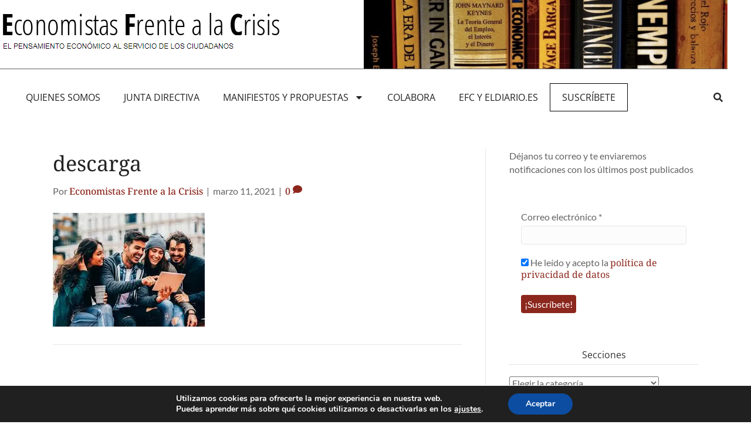

--- FILE ---
content_type: text/html; charset=UTF-8
request_url: https://economistasfrentealacrisis.com/la-decada-millennial/descarga-53/
body_size: 18458
content:
<!DOCTYPE html><html dir="ltr" lang="es"><head><meta charset="UTF-8"><meta name="viewport" content="width=device-width, initial-scale=1.0, viewport-fit=cover" /><link rel="stylesheet" id="ao_optimized_gfonts" href="https://fonts.googleapis.com/css?family=Open+Sans%3A400%7CAbril+FatFace%3A400%2C400i%2C700%2C700i%7CAlegreya%3A400%2C400i%2C700%2C700i%7CAlegreya+Sans%3A400%2C400i%2C700%2C700i%7CAmatic+SC%3A400%2C400i%2C700%2C700i%7CAnonymous+Pro%3A400%2C400i%2C700%2C700i%7CArchitects+Daughter%3A400%2C400i%2C700%2C700i%7CArchivo%3A400%2C400i%2C700%2C700i%7CArchivo+Narrow%3A400%2C400i%2C700%2C700i%7CAsap%3A400%2C400i%2C700%2C700i%7CBarlow%3A400%2C400i%2C700%2C700i%7CBioRhyme%3A400%2C400i%2C700%2C700i%7CBonbon%3A400%2C400i%2C700%2C700i%7CCabin%3A400%2C400i%2C700%2C700i%7CCairo%3A400%2C400i%2C700%2C700i%7CCardo%3A400%2C400i%2C700%2C700i%7CChivo%3A400%2C400i%2C700%2C700i%7CConcert+One%3A400%2C400i%2C700%2C700i%7CCormorant%3A400%2C400i%2C700%2C700i%7CCrimson+Text%3A400%2C400i%2C700%2C700i%7CEczar%3A400%2C400i%2C700%2C700i%7CExo+2%3A400%2C400i%2C700%2C700i%7CFira+Sans%3A400%2C400i%2C700%2C700i%7CFjalla+One%3A400%2C400i%2C700%2C700i%7CFrank+Ruhl+Libre%3A400%2C400i%2C700%2C700i%7CGreat+Vibes%3A400%2C400i%2C700%2C700i%7CHeebo%3A400%2C400i%2C700%2C700i%7CIBM+Plex%3A400%2C400i%2C700%2C700i%7CInconsolata%3A400%2C400i%2C700%2C700i%7CIndie+Flower%3A400%2C400i%2C700%2C700i%7CInknut+Antiqua%3A400%2C400i%2C700%2C700i%7CInter%3A400%2C400i%2C700%2C700i%7CKarla%3A400%2C400i%2C700%2C700i%7CLibre+Baskerville%3A400%2C400i%2C700%2C700i%7CLibre+Franklin%3A400%2C400i%2C700%2C700i%7CMontserrat%3A400%2C400i%2C700%2C700i%7CNeuton%3A400%2C400i%2C700%2C700i%7CNotable%3A400%2C400i%2C700%2C700i%7CNothing+You+Could+Do%3A400%2C400i%2C700%2C700i%7CNoto+Sans%3A400%2C400i%2C700%2C700i%7CNunito%3A400%2C400i%2C700%2C700i%7COld+Standard+TT%3A400%2C400i%2C700%2C700i%7COxygen%3A400%2C400i%2C700%2C700i%7CPacifico%3A400%2C400i%2C700%2C700i%7CPoppins%3A400%2C400i%2C700%2C700i%7CProza+Libre%3A400%2C400i%2C700%2C700i%7CPT+Sans%3A400%2C400i%2C700%2C700i%7CPT+Serif%3A400%2C400i%2C700%2C700i%7CRakkas%3A400%2C400i%2C700%2C700i%7CReenie+Beanie%3A400%2C400i%2C700%2C700i%7CRoboto+Slab%3A400%2C400i%2C700%2C700i%7CRopa+Sans%3A400%2C400i%2C700%2C700i%7CRubik%3A400%2C400i%2C700%2C700i%7CShadows+Into+Light%3A400%2C400i%2C700%2C700i%7CSpace+Mono%3A400%2C400i%2C700%2C700i%7CSpectral%3A400%2C400i%2C700%2C700i%7CSue+Ellen+Francisco%3A400%2C400i%2C700%2C700i%7CTitillium+Web%3A400%2C400i%2C700%2C700i%7CUbuntu%3A400%2C400i%2C700%2C700i%7CVarela%3A400%2C400i%2C700%2C700i%7CVollkorn%3A400%2C400i%2C700%2C700i%7CWork+Sans%3A400%2C400i%2C700%2C700i%7CYatra+One%3A400%2C400i%2C700%2C700i&amp;display=swap"><link media="all" href="https://economistasfrentealacrisis.com/wp-content/cache/autoptimize/css/autoptimize_1f52acaed155426df36c4345b29eb104.css" rel="stylesheet"><title>descarga | Economistas Frente a la Crisis</title><meta name="robots" content="max-image-preview:large" /><meta name="author" content="Economistas Frente a la Crisis"/><link rel="canonical" href="https://economistasfrentealacrisis.com/la-decada-millennial/descarga-53/" /><meta name="generator" content="All in One SEO (AIOSEO) 4.9.2" /> <script type="application/ld+json" class="aioseo-schema">{"@context":"https:\/\/schema.org","@graph":[{"@type":"BreadcrumbList","@id":"https:\/\/economistasfrentealacrisis.com\/la-decada-millennial\/descarga-53\/#breadcrumblist","itemListElement":[{"@type":"ListItem","@id":"https:\/\/economistasfrentealacrisis.com#listItem","position":1,"name":"Inicio","item":"https:\/\/economistasfrentealacrisis.com","nextItem":{"@type":"ListItem","@id":"https:\/\/economistasfrentealacrisis.com\/la-decada-millennial\/descarga-53\/#listItem","name":"descarga"}},{"@type":"ListItem","@id":"https:\/\/economistasfrentealacrisis.com\/la-decada-millennial\/descarga-53\/#listItem","position":2,"name":"descarga","previousItem":{"@type":"ListItem","@id":"https:\/\/economistasfrentealacrisis.com#listItem","name":"Inicio"}}]},{"@type":"ItemPage","@id":"https:\/\/economistasfrentealacrisis.com\/la-decada-millennial\/descarga-53\/#itempage","url":"https:\/\/economistasfrentealacrisis.com\/la-decada-millennial\/descarga-53\/","name":"descarga | Economistas Frente a la Crisis","inLanguage":"es-ES","isPartOf":{"@id":"https:\/\/economistasfrentealacrisis.com\/#website"},"breadcrumb":{"@id":"https:\/\/economistasfrentealacrisis.com\/la-decada-millennial\/descarga-53\/#breadcrumblist"},"author":{"@id":"https:\/\/economistasfrentealacrisis.com\/author\/economista\/#author"},"creator":{"@id":"https:\/\/economistasfrentealacrisis.com\/author\/economista\/#author"},"datePublished":"2021-03-11T10:10:46+01:00","dateModified":"2021-03-11T10:10:46+01:00"},{"@type":"Organization","@id":"https:\/\/economistasfrentealacrisis.com\/#organization","name":"Economistas Frente a la Crisis","description":"El pensamiento econ\u00f3mico al servicio de la ciudadan\u00eda","url":"https:\/\/economistasfrentealacrisis.com\/"},{"@type":"Person","@id":"https:\/\/economistasfrentealacrisis.com\/author\/economista\/#author","url":"https:\/\/economistasfrentealacrisis.com\/author\/economista\/","name":"Economistas Frente a la Crisis","image":{"@type":"ImageObject","@id":"https:\/\/economistasfrentealacrisis.com\/la-decada-millennial\/descarga-53\/#authorImage","url":"https:\/\/secure.gravatar.com\/avatar\/8c9cd4b680dade09e77d861a59e23fb03bf886972d98b502e9122e6d9fbed93c?s=96&d=mm&r=g","width":96,"height":96,"caption":"Economistas Frente a la Crisis"}},{"@type":"WebSite","@id":"https:\/\/economistasfrentealacrisis.com\/#website","url":"https:\/\/economistasfrentealacrisis.com\/","name":"Economistas Frente a la Crisis","description":"El pensamiento econ\u00f3mico al servicio de la ciudadan\u00eda","inLanguage":"es-ES","publisher":{"@id":"https:\/\/economistasfrentealacrisis.com\/#organization"}}]}</script> <link rel='dns-prefetch' href='//stats.wp.com' /><link rel='dns-prefetch' href='//v0.wordpress.com' /><link rel='preconnect' href='//i0.wp.com' /><link rel='preconnect' href='//c0.wp.com' /><link href='https://fonts.gstatic.com' crossorigin='anonymous' rel='preconnect' /><link rel="alternate" type="application/rss+xml" title="Economistas Frente a la Crisis &raquo; Feed" href="https://economistasfrentealacrisis.com/feed/" /><link rel="alternate" type="application/rss+xml" title="Economistas Frente a la Crisis &raquo; Feed de los comentarios" href="https://economistasfrentealacrisis.com/comments/feed/" /><link rel="alternate" type="application/rss+xml" title="Economistas Frente a la Crisis &raquo; Comentario descarga del feed" href="https://economistasfrentealacrisis.com/la-decada-millennial/descarga-53/feed/" /> <script src="https://economistasfrentealacrisis.com/wp-includes/js/jquery/jquery.min.js?ver=3.7.1" id="jquery-core-js"></script> <script src="https://economistasfrentealacrisis.com/wp-includes/js/jquery/jquery-migrate.min.js?ver=3.4.1" id="jquery-migrate-js"></script> <script src="https://economistasfrentealacrisis.com/wp-content/plugins/sticky-header-effects-for-elementor/assets/js/she-header.js?ver=2.1.6" id="she-header-js"></script> <script id="ecs_ajax_load-js-extra">var ecs_ajax_params = {"ajaxurl":"https:\/\/economistasfrentealacrisis.com\/wp-admin\/admin-ajax.php","posts":"{\"attachment\":\"descarga-53\",\"error\":\"\",\"m\":\"\",\"p\":0,\"post_parent\":\"\",\"subpost\":\"\",\"subpost_id\":\"\",\"attachment_id\":0,\"name\":\"descarga-53\",\"pagename\":\"\",\"page_id\":0,\"second\":\"\",\"minute\":\"\",\"hour\":\"\",\"day\":0,\"monthnum\":0,\"year\":0,\"w\":0,\"category_name\":\"\",\"tag\":\"\",\"cat\":\"\",\"tag_id\":\"\",\"author\":\"\",\"author_name\":\"\",\"feed\":\"\",\"tb\":\"\",\"paged\":0,\"meta_key\":\"\",\"meta_value\":\"\",\"preview\":\"\",\"s\":\"\",\"sentence\":\"\",\"title\":\"\",\"fields\":\"all\",\"menu_order\":\"\",\"embed\":\"\",\"category__in\":[],\"category__not_in\":[],\"category__and\":[],\"post__in\":[],\"post__not_in\":[],\"post_name__in\":[],\"tag__in\":[],\"tag__not_in\":[],\"tag__and\":[],\"tag_slug__in\":[],\"tag_slug__and\":[],\"post_parent__in\":[],\"post_parent__not_in\":[],\"author__in\":[],\"author__not_in\":[],\"search_columns\":[],\"ignore_sticky_posts\":false,\"suppress_filters\":false,\"cache_results\":true,\"update_post_term_cache\":true,\"update_menu_item_cache\":false,\"lazy_load_term_meta\":true,\"update_post_meta_cache\":true,\"post_type\":\"\",\"posts_per_page\":10,\"nopaging\":false,\"comments_per_page\":\"50\",\"no_found_rows\":false,\"order\":\"DESC\"}"};</script> <script src="https://economistasfrentealacrisis.com/wp-content/plugins/ele-custom-skin/assets/js/ecs_ajax_pagination.js?ver=3.1.9" id="ecs_ajax_load-js"></script> <script src="https://economistasfrentealacrisis.com/wp-content/plugins/ele-custom-skin/assets/js/ecs.js?ver=3.1.9" id="ecs-script-js"></script> <link rel="https://api.w.org/" href="https://economistasfrentealacrisis.com/wp-json/" /><link rel="alternate" title="JSON" type="application/json" href="https://economistasfrentealacrisis.com/wp-json/wp/v2/media/224096" /><link rel="EditURI" type="application/rsd+xml" title="RSD" href="https://economistasfrentealacrisis.com/xmlrpc.php?rsd" /><meta name="generator" content="WordPress 6.8.3" /><link rel='shortlink' href='https://wp.me/a5qizx-Wis' /><link rel="alternate" title="oEmbed (JSON)" type="application/json+oembed" href="https://economistasfrentealacrisis.com/wp-json/oembed/1.0/embed?url=https%3A%2F%2Feconomistasfrentealacrisis.com%2Fla-decada-millennial%2Fdescarga-53%2F" /><link rel="alternate" title="oEmbed (XML)" type="text/xml+oembed" href="https://economistasfrentealacrisis.com/wp-json/oembed/1.0/embed?url=https%3A%2F%2Feconomistasfrentealacrisis.com%2Fla-decada-millennial%2Fdescarga-53%2F&#038;format=xml" /><meta name="generator" content="Elementor 3.34.0; features: e_font_icon_svg, additional_custom_breakpoints; settings: css_print_method-external, google_font-enabled, font_display-auto"><link rel="icon" href="https://i0.wp.com/economistasfrentealacrisis.com/wp-content/uploads/2018/02/logo-cuadrado.png?fit=32%2C32&#038;ssl=1" sizes="32x32" /><link rel="icon" href="https://i0.wp.com/economistasfrentealacrisis.com/wp-content/uploads/2018/02/logo-cuadrado.png?fit=192%2C192&#038;ssl=1" sizes="192x192" /><link rel="apple-touch-icon" href="https://i0.wp.com/economistasfrentealacrisis.com/wp-content/uploads/2018/02/logo-cuadrado.png?fit=180%2C180&#038;ssl=1" /><meta name="msapplication-TileImage" content="https://i0.wp.com/economistasfrentealacrisis.com/wp-content/uploads/2018/02/logo-cuadrado.png?fit=200%2C200&#038;ssl=1" /></head><body class="attachment wp-singular attachment-template-default single single-attachment postid-224096 attachmentid-224096 attachment-jpeg wp-theme-bb-theme wp-child-theme-beaver-manzana fl-builder-2-9-3-1 fl-themer-1-5-2-1 fl-theme-1-7-19-1 fl-no-js fl-framework-bootstrap fl-preset-default fl-full-width fl-scroll-to-top fl-search-active fl-submenu-toggle elementor-default elementor-kit-225143"><div data-elementor-type="header" data-elementor-id="225284" class="elementor elementor-225284 elementor-location-header" data-elementor-post-type="elementor_library"><section class="elementor-section elementor-top-section elementor-element elementor-element-5d9990e elementor-section-boxed elementor-section-height-default elementor-section-height-default" data-id="5d9990e" data-element_type="section" data-settings="{&quot;background_background&quot;:&quot;classic&quot;}"><div class="elementor-container elementor-column-gap-default"><div class="elementor-column elementor-col-100 elementor-top-column elementor-element elementor-element-4287215" data-id="4287215" data-element_type="column"><div class="elementor-widget-wrap elementor-element-populated"><section class="elementor-section elementor-inner-section elementor-element elementor-element-33038df elementor-section-boxed elementor-section-height-default elementor-section-height-default" data-id="33038df" data-element_type="section"><div class="elementor-container elementor-column-gap-default"><div class="elementor-column elementor-col-50 elementor-inner-column elementor-element elementor-element-807232b" data-id="807232b" data-element_type="column"><div class="elementor-widget-wrap elementor-element-populated"><div class="elementor-element elementor-element-cf836b5 elementor-widget__width-auto elementor-widget elementor-widget-image" data-id="cf836b5" data-element_type="widget" data-widget_type="image.default"><div class="elementor-widget-container"> <a href="https://economistasfrentealacrisis.com/"> <img width="475" height="72" src="https://i0.wp.com/economistasfrentealacrisis.com/wp-content/uploads/2019/10/logo-efc2.png?fit=475%2C72&amp;ssl=1" class="attachment-large size-large wp-image-220228" alt="" srcset="https://i0.wp.com/economistasfrentealacrisis.com/wp-content/uploads/2019/10/logo-efc2.png?w=475&amp;ssl=1 475w, https://i0.wp.com/economistasfrentealacrisis.com/wp-content/uploads/2019/10/logo-efc2.png?resize=300%2C45&amp;ssl=1 300w" sizes="(max-width: 475px) 100vw, 475px" /> </a></div></div></div></div><div class="elementor-column elementor-col-50 elementor-inner-column elementor-element elementor-element-7794fb2" data-id="7794fb2" data-element_type="column" data-settings="{&quot;background_background&quot;:&quot;classic&quot;}"><div class="elementor-widget-wrap elementor-element-populated"><div class="elementor-element elementor-element-51c2bf1 elementor-widget elementor-widget-image" data-id="51c2bf1" data-element_type="widget" data-widget_type="image.default"><div class="elementor-widget-container"> <img fetchpriority="high" width="1000" height="188" src="https://i0.wp.com/economistasfrentealacrisis.com/wp-content/uploads/2014/10/smaller-cropped-foto-efc.jpg?fit=1000%2C188&amp;ssl=1" class="attachment-large size-large wp-image-213931" alt="" srcset="https://i0.wp.com/economistasfrentealacrisis.com/wp-content/uploads/2014/10/smaller-cropped-foto-efc.jpg?w=1000&amp;ssl=1 1000w, https://i0.wp.com/economistasfrentealacrisis.com/wp-content/uploads/2014/10/smaller-cropped-foto-efc.jpg?resize=300%2C56&amp;ssl=1 300w" sizes="(max-width: 1000px) 100vw, 1000px" /></div></div></div></div></div></section><section class="elementor-section elementor-inner-section elementor-element elementor-element-7a3d991 elementor-section-boxed elementor-section-height-default elementor-section-height-default" data-id="7a3d991" data-element_type="section"><div class="elementor-container elementor-column-gap-default"><div class="elementor-column elementor-col-100 elementor-inner-column elementor-element elementor-element-165133a" data-id="165133a" data-element_type="column"><div class="elementor-widget-wrap elementor-element-populated"><div class="elementor-element elementor-element-ead35b4 elementor-nav-menu--dropdown-mobile elementor-nav-menu--stretch elementor-nav-menu__text-align-center elementor-widget__width-auto elementor-widget-mobile__width-inherit elementor-nav-menu--toggle elementor-nav-menu--burger elementor-widget elementor-widget-nav-menu" data-id="ead35b4" data-element_type="widget" data-settings="{&quot;full_width&quot;:&quot;stretch&quot;,&quot;layout&quot;:&quot;horizontal&quot;,&quot;submenu_icon&quot;:{&quot;value&quot;:&quot;&lt;svg class=\&quot;e-font-icon-svg e-fas-caret-down\&quot; viewBox=\&quot;0 0 320 512\&quot; xmlns=\&quot;http:\/\/www.w3.org\/2000\/svg\&quot;&gt;&lt;path d=\&quot;M31.3 192h257.3c17.8 0 26.7 21.5 14.1 34.1L174.1 354.8c-7.8 7.8-20.5 7.8-28.3 0L17.2 226.1C4.6 213.5 13.5 192 31.3 192z\&quot;&gt;&lt;\/path&gt;&lt;\/svg&gt;&quot;,&quot;library&quot;:&quot;fa-solid&quot;},&quot;toggle&quot;:&quot;burger&quot;}" data-widget_type="nav-menu.default"><div class="elementor-widget-container"><nav aria-label="Menú" class="elementor-nav-menu--main elementor-nav-menu__container elementor-nav-menu--layout-horizontal e--pointer-underline e--animation-fade"><ul id="menu-1-ead35b4" class="elementor-nav-menu"><li class="menu-item menu-item-type-post_type menu-item-object-page menu-item-213929"><a href="https://economistasfrentealacrisis.com/quienes-somos-2-2/" class="elementor-item">QUIENES SOMOS</a></li><li class="menu-item menu-item-type-post_type menu-item-object-page menu-item-226307"><a href="https://economistasfrentealacrisis.com/junta-directiva/" class="elementor-item">JUNTA DIRECTIVA</a></li><li class="menu-item menu-item-type-post_type menu-item-object-page menu-item-has-children menu-item-215742"><a href="https://economistasfrentealacrisis.com/propuestas-y-documentos-de-trabajo/" class="elementor-item">MANIFIEST0S Y PROPUESTAS</a><ul class="sub-menu elementor-nav-menu--dropdown"><li class="menu-item menu-item-type-post_type menu-item-object-post menu-item-226578"><a href="https://economistasfrentealacrisis.com/la-amenaza-electrica/" class="elementor-sub-item">La amenaza eléctrica (noviembre 2021)</a></li><li class="menu-item menu-item-type-post_type menu-item-object-post menu-item-226107"><a href="https://economistasfrentealacrisis.com/liquidacion-global-y-definitiva-de-los-costes-de-transicion-a-la-competencia-ctcs/" class="elementor-sub-item">ENERGIA: Por la liquidación definitiva de los CTC (julio 21)</a></li><li class="menu-item menu-item-type-post_type menu-item-object-post menu-item-226104"><a href="https://economistasfrentealacrisis.com/declaracion-de-economistas-frente-a-la-crisis-2/" class="elementor-sub-item">PGE 2021: reactivar la economía e impulsar un cambio de modelo productivo (dic 2020)</a></li><li class="menu-item menu-item-type-post_type menu-item-object-post menu-item-226105"><a href="https://economistasfrentealacrisis.com/por-una-subida-del-salario-minimo/" class="elementor-sub-item">Por una subida del salario mínimo (dic 2020)</a></li><li class="menu-item menu-item-type-post_type menu-item-object-post menu-item-226103"><a href="https://economistasfrentealacrisis.com/declaracion-de-economistas-frente-a-la-crisis/" class="elementor-sub-item">Impulsar el cambio. El momento es ahora (julio 2019)</a></li><li class="menu-item menu-item-type-post_type menu-item-object-page menu-item-226102"><a href="https://economistasfrentealacrisis.com/manifiesto-por-la-igualdad-de-genero-respuestas-transversales-para-un-problema-global-8-marzo-2018/" class="elementor-sub-item">Manifiesto por la igualdad de genero (marzo 2018)</a></li><li class="menu-item menu-item-type-post_type menu-item-object-page menu-item-215744"><a href="https://economistasfrentealacrisis.com/propuestas-de-politica-economica-para-la-nueva-legislatura/" class="elementor-sub-item">Propuestas económicas para la legislatura (Diciembre 2015)</a></li><li class="menu-item menu-item-type-post_type menu-item-object-page menu-item-214860"><a href="https://economistasfrentealacrisis.com/reindustrializar-espana/" class="elementor-sub-item">Reindustrializar España  (mayo 2015)</a></li><li class="menu-item menu-item-type-post_type menu-item-object-page menu-item-213934"><a href="https://economistasfrentealacrisis.com/manifiesto-para-europa/" class="elementor-sub-item">Manifiesto por Europa  (marzo 2014)</a></li><li class="menu-item menu-item-type-post_type menu-item-object-page menu-item-213928"><a href="https://economistasfrentealacrisis.com/no-es-economia-es-ideologia/" class="elementor-sub-item">“NO ES ECONOMIA, ES IDEOLOGÍA” (dic 2012, Libro)</a></li><li class="menu-item menu-item-type-post_type menu-item-object-page menu-item-213935"><a href="https://economistasfrentealacrisis.com/firma-el-manifiesto/" class="elementor-sub-item">MANIFIESTO FUNDACIONAL (agosto 2011)</a></li></ul></li><li class="menu-item menu-item-type-post_type menu-item-object-page menu-item-213927"><a href="https://economistasfrentealacrisis.com/colaborar-con-efc/" class="elementor-item">Colabora</a></li><li class="menu-item menu-item-type-post_type menu-item-object-page menu-item-217667"><a href="https://economistasfrentealacrisis.com/colaboracion-con-eldiario-es/" class="elementor-item">EFC y eldiario.es</a></li><li class="menu-item menu-item-type-custom menu-item-object-custom menu-item-226714"><a href="/suscripcion-al-boletin/" class="elementor-item">Suscríbete</a></li></ul></nav><div class="elementor-menu-toggle" role="button" tabindex="0" aria-label="Alternar menú" aria-expanded="false"> <svg aria-hidden="true" role="presentation" class="elementor-menu-toggle__icon--open e-font-icon-svg e-eicon-menu-bar" viewBox="0 0 1000 1000" xmlns="http://www.w3.org/2000/svg"><path d="M104 333H896C929 333 958 304 958 271S929 208 896 208H104C71 208 42 237 42 271S71 333 104 333ZM104 583H896C929 583 958 554 958 521S929 458 896 458H104C71 458 42 487 42 521S71 583 104 583ZM104 833H896C929 833 958 804 958 771S929 708 896 708H104C71 708 42 737 42 771S71 833 104 833Z"></path></svg><svg aria-hidden="true" role="presentation" class="elementor-menu-toggle__icon--close e-font-icon-svg e-eicon-close" viewBox="0 0 1000 1000" xmlns="http://www.w3.org/2000/svg"><path d="M742 167L500 408 258 167C246 154 233 150 217 150 196 150 179 158 167 167 154 179 150 196 150 212 150 229 154 242 171 254L408 500 167 742C138 771 138 800 167 829 196 858 225 858 254 829L496 587 738 829C750 842 767 846 783 846 800 846 817 842 829 829 842 817 846 804 846 783 846 767 842 750 829 737L588 500 833 258C863 229 863 200 833 171 804 137 775 137 742 167Z"></path></svg></div><nav class="elementor-nav-menu--dropdown elementor-nav-menu__container" aria-hidden="true"><ul id="menu-2-ead35b4" class="elementor-nav-menu"><li class="menu-item menu-item-type-post_type menu-item-object-page menu-item-213929"><a href="https://economistasfrentealacrisis.com/quienes-somos-2-2/" class="elementor-item" tabindex="-1">QUIENES SOMOS</a></li><li class="menu-item menu-item-type-post_type menu-item-object-page menu-item-226307"><a href="https://economistasfrentealacrisis.com/junta-directiva/" class="elementor-item" tabindex="-1">JUNTA DIRECTIVA</a></li><li class="menu-item menu-item-type-post_type menu-item-object-page menu-item-has-children menu-item-215742"><a href="https://economistasfrentealacrisis.com/propuestas-y-documentos-de-trabajo/" class="elementor-item" tabindex="-1">MANIFIEST0S Y PROPUESTAS</a><ul class="sub-menu elementor-nav-menu--dropdown"><li class="menu-item menu-item-type-post_type menu-item-object-post menu-item-226578"><a href="https://economistasfrentealacrisis.com/la-amenaza-electrica/" class="elementor-sub-item" tabindex="-1">La amenaza eléctrica (noviembre 2021)</a></li><li class="menu-item menu-item-type-post_type menu-item-object-post menu-item-226107"><a href="https://economistasfrentealacrisis.com/liquidacion-global-y-definitiva-de-los-costes-de-transicion-a-la-competencia-ctcs/" class="elementor-sub-item" tabindex="-1">ENERGIA: Por la liquidación definitiva de los CTC (julio 21)</a></li><li class="menu-item menu-item-type-post_type menu-item-object-post menu-item-226104"><a href="https://economistasfrentealacrisis.com/declaracion-de-economistas-frente-a-la-crisis-2/" class="elementor-sub-item" tabindex="-1">PGE 2021: reactivar la economía e impulsar un cambio de modelo productivo (dic 2020)</a></li><li class="menu-item menu-item-type-post_type menu-item-object-post menu-item-226105"><a href="https://economistasfrentealacrisis.com/por-una-subida-del-salario-minimo/" class="elementor-sub-item" tabindex="-1">Por una subida del salario mínimo (dic 2020)</a></li><li class="menu-item menu-item-type-post_type menu-item-object-post menu-item-226103"><a href="https://economistasfrentealacrisis.com/declaracion-de-economistas-frente-a-la-crisis/" class="elementor-sub-item" tabindex="-1">Impulsar el cambio. El momento es ahora (julio 2019)</a></li><li class="menu-item menu-item-type-post_type menu-item-object-page menu-item-226102"><a href="https://economistasfrentealacrisis.com/manifiesto-por-la-igualdad-de-genero-respuestas-transversales-para-un-problema-global-8-marzo-2018/" class="elementor-sub-item" tabindex="-1">Manifiesto por la igualdad de genero (marzo 2018)</a></li><li class="menu-item menu-item-type-post_type menu-item-object-page menu-item-215744"><a href="https://economistasfrentealacrisis.com/propuestas-de-politica-economica-para-la-nueva-legislatura/" class="elementor-sub-item" tabindex="-1">Propuestas económicas para la legislatura (Diciembre 2015)</a></li><li class="menu-item menu-item-type-post_type menu-item-object-page menu-item-214860"><a href="https://economistasfrentealacrisis.com/reindustrializar-espana/" class="elementor-sub-item" tabindex="-1">Reindustrializar España  (mayo 2015)</a></li><li class="menu-item menu-item-type-post_type menu-item-object-page menu-item-213934"><a href="https://economistasfrentealacrisis.com/manifiesto-para-europa/" class="elementor-sub-item" tabindex="-1">Manifiesto por Europa  (marzo 2014)</a></li><li class="menu-item menu-item-type-post_type menu-item-object-page menu-item-213928"><a href="https://economistasfrentealacrisis.com/no-es-economia-es-ideologia/" class="elementor-sub-item" tabindex="-1">“NO ES ECONOMIA, ES IDEOLOGÍA” (dic 2012, Libro)</a></li><li class="menu-item menu-item-type-post_type menu-item-object-page menu-item-213935"><a href="https://economistasfrentealacrisis.com/firma-el-manifiesto/" class="elementor-sub-item" tabindex="-1">MANIFIESTO FUNDACIONAL (agosto 2011)</a></li></ul></li><li class="menu-item menu-item-type-post_type menu-item-object-page menu-item-213927"><a href="https://economistasfrentealacrisis.com/colaborar-con-efc/" class="elementor-item" tabindex="-1">Colabora</a></li><li class="menu-item menu-item-type-post_type menu-item-object-page menu-item-217667"><a href="https://economistasfrentealacrisis.com/colaboracion-con-eldiario-es/" class="elementor-item" tabindex="-1">EFC y eldiario.es</a></li><li class="menu-item menu-item-type-custom menu-item-object-custom menu-item-226714"><a href="/suscripcion-al-boletin/" class="elementor-item" tabindex="-1">Suscríbete</a></li></ul></nav></div></div><div class="elementor-element elementor-element-f34ca46 elementor-search-form--skin-full_screen elementor-widget__width-auto elementor-hidden-mobile elementor-widget elementor-widget-search-form" data-id="f34ca46" data-element_type="widget" data-settings="{&quot;skin&quot;:&quot;full_screen&quot;}" data-widget_type="search-form.default"><div class="elementor-widget-container"> <search role="search"><form class="elementor-search-form" action="https://economistasfrentealacrisis.com" method="get"><div class="elementor-search-form__toggle" role="button" tabindex="0" aria-label="Buscar"><div class="e-font-icon-svg-container"><svg aria-hidden="true" class="e-font-icon-svg e-fas-search" viewBox="0 0 512 512" xmlns="http://www.w3.org/2000/svg"><path d="M505 442.7L405.3 343c-4.5-4.5-10.6-7-17-7H372c27.6-35.3 44-79.7 44-128C416 93.1 322.9 0 208 0S0 93.1 0 208s93.1 208 208 208c48.3 0 92.7-16.4 128-44v16.3c0 6.4 2.5 12.5 7 17l99.7 99.7c9.4 9.4 24.6 9.4 33.9 0l28.3-28.3c9.4-9.4 9.4-24.6.1-34zM208 336c-70.7 0-128-57.2-128-128 0-70.7 57.2-128 128-128 70.7 0 128 57.2 128 128 0 70.7-57.2 128-128 128z"></path></svg></div></div><div class="elementor-search-form__container"> <label class="elementor-screen-only" for="elementor-search-form-f34ca46">Buscar</label> <input id="elementor-search-form-f34ca46" placeholder="" class="elementor-search-form__input" type="search" name="s" value=""><div class="dialog-lightbox-close-button dialog-close-button" role="button" tabindex="0" aria-label="Close this search box."> <svg aria-hidden="true" class="e-font-icon-svg e-eicon-close" viewBox="0 0 1000 1000" xmlns="http://www.w3.org/2000/svg"><path d="M742 167L500 408 258 167C246 154 233 150 217 150 196 150 179 158 167 167 154 179 150 196 150 212 150 229 154 242 171 254L408 500 167 742C138 771 138 800 167 829 196 858 225 858 254 829L496 587 738 829C750 842 767 846 783 846 800 846 817 842 829 829 842 817 846 804 846 783 846 767 842 750 829 737L588 500 833 258C863 229 863 200 833 171 804 137 775 137 742 167Z"></path></svg></div></div></form> </search></div></div></div></div></div></section></div></div></div></section></div><div class="container"><div class="row"><div class="fl-content fl-content-left col-md-8"><article class="fl-post post-224096 attachment type-attachment status-inherit hentry" id="fl-post-224096" itemscope itemtype="https://schema.org/BlogPosting"><header class="fl-post-header"><h1 class="fl-post-title" itemprop="headline"> descarga</h1><div class="fl-post-meta fl-post-meta-top"><span class="fl-post-author">Por <a href="https://economistasfrentealacrisis.com/author/economista/"><span>Economistas Frente a la Crisis</span></a></span><span class="fl-sep"> | </span><span class="fl-post-date">marzo 11, 2021</span><span class="fl-sep"> | </span><span class="fl-comments-popup-link"><a href="https://economistasfrentealacrisis.com/la-decada-millennial/descarga-53/#respond" tabindex="-1" aria-hidden="true"><span aria-label="Comments: 0">0 <i aria-hidden="true" class="fas fa-comment"></i></span></a></span></div><meta itemscope itemprop="mainEntityOfPage" itemtype="https://schema.org/WebPage" itemid="https://economistasfrentealacrisis.com/la-decada-millennial/descarga-53/" content="descarga" /><meta itemprop="datePublished" content="2021-03-11" /><meta itemprop="dateModified" content="2021-03-11" /><div itemprop="publisher" itemscope itemtype="https://schema.org/Organization"><meta itemprop="name" content="Economistas Frente a la Crisis"><div itemprop="logo" itemscope itemtype="https://schema.org/ImageObject"><meta itemprop="url" content="https://economistasfrentealacrisis.com/wp-content/uploads/2019/10/logo-efc2.png"></div></div><div itemscope itemprop="author" itemtype="https://schema.org/Person"><meta itemprop="url" content="https://economistasfrentealacrisis.com/author/economista/" /><meta itemprop="name" content="Economistas Frente a la Crisis" /></div><div itemprop="interactionStatistic" itemscope itemtype="https://schema.org/InteractionCounter"><meta itemprop="interactionType" content="https://schema.org/CommentAction" /><meta itemprop="userInteractionCount" content="0" /></div></header><div class="fl-post-content clearfix" itemprop="text"><p class="attachment"><a href="https://i0.wp.com/economistasfrentealacrisis.com/wp-content/uploads/2021/03/descarga.jpg?ssl=1"><img decoding="async" width="259" height="194" src="https://i0.wp.com/economistasfrentealacrisis.com/wp-content/uploads/2021/03/descarga.jpg?fit=259%2C194&amp;ssl=1" class="attachment-medium size-medium" alt="" /></a></p></div><div class="fl-post-meta fl-post-meta-bottom"><div class="fl-post-cats-tags"></div></div></article><div class="fl-comments"><div id="respond" class="comment-respond"><h3 id="reply-title" class="comment-reply-title">Deja un comentario <small><a rel="nofollow" id="cancel-comment-reply-link" href="/la-decada-millennial/descarga-53/#respond" style="display:none;">Cancel Reply</a></small></h3><form action="https://economistasfrentealacrisis.com/wp-comments-post.php" method="post" id="fl-comment-form" class="fl-comment-form"><label for="fl-comment">Comentar</label><textarea autocomplete="new-password"  id="d690614cc1"  name="d690614cc1"   class="form-control" cols="60" rows="8"></textarea><textarea id="comment" aria-label="hp-comment" aria-hidden="true" name="comment" autocomplete="new-password" style="padding:0 !important;clip:rect(1px, 1px, 1px, 1px) !important;position:absolute !important;white-space:nowrap !important;height:1px !important;width:1px !important;overflow:hidden !important;" tabindex="-1"></textarea><script data-noptimize>document.getElementById("comment").setAttribute( "id", "a0cb8ac3e253e96e2e74160047067dd7" );document.getElementById("d690614cc1").setAttribute( "id", "comment" );</script><br /><label for="fl-author">Nombre (obligatorio)</label> <input type="text" id="fl-author" name="author" class="form-control" value="" aria-required="true" /><br /> <label for="fl-email">Email (no será publicado) (obligatorio)</label> <input type="text" id="fl-email" name="email" class="form-control" value="" aria-required="true" /><br /> <label for="fl-url">Sitio Web</label> <input type="text" id="fl-url" name="url" class="form-control" value="" /><br /><p class="form-submit"><input name="submit" type="submit" id="fl-comment-form-submit" class="btn btn-primary" value="Enviar Comentario" /> <input type='hidden' name='comment_post_ID' value='224096' id='comment_post_ID' /> <input type='hidden' name='comment_parent' id='comment_parent' value='0' /></p><p style="display: none;"><input type="hidden" id="akismet_comment_nonce" name="akismet_comment_nonce" value="94414d440b" /></p><p style="display: none !important;" class="akismet-fields-container" data-prefix="ak_"><label>&#916;<textarea name="ak_hp_textarea" cols="45" rows="8" maxlength="100"></textarea></label><input type="hidden" id="ak_js_1" name="ak_js" value="202"/><script>document.getElementById( "ak_js_1" ).setAttribute( "value", ( new Date() ).getTime() );</script></p></form></div></div></div><div class="fl-sidebar  fl-sidebar-right fl-sidebar-display-desktop col-md-4" itemscope="itemscope" itemtype="https://schema.org/WPSideBar"><aside id="block-2" class="fl-widget widget_block widget_text"><p>Déjanos tu correo y te enviaremos notificaciones con los últimos post publicados</p></aside><aside id="mailpoet_form-2" class="fl-widget widget_mailpoet_form"><div class="
 mailpoet_form_popup_overlay
 "></div><div
 id="mailpoet_form_1"
 class="
 mailpoet_form
 mailpoet_form_widget
 mailpoet_form_position_
 mailpoet_form_animation_
 "
 ><form
 target="_self"
 method="post"
 action="https://economistasfrentealacrisis.com/wp-admin/admin-post.php?action=mailpoet_subscription_form"
 class="mailpoet_form mailpoet_form_form mailpoet_form_widget"
 novalidate
 data-delay=""
 data-exit-intent-enabled=""
 data-font-family=""
 data-cookie-expiration-time=""
 > <input type="hidden" name="data[form_id]" value="1" /> <input type="hidden" name="token" value="b20678b607" /> <input type="hidden" name="api_version" value="v1" /> <input type="hidden" name="endpoint" value="subscribers" /> <input type="hidden" name="mailpoet_method" value="subscribe" /> <label class="mailpoet_hp_email_label" style="display: none !important;">Por favor, deja este campo vacío<input type="email" name="data[email]"/></label><div class="mailpoet_paragraph "><label for="form_email_1" class="mailpoet_text_label"  data-automation-id="form_email_label" >Correo electrónico <span class="mailpoet_required" aria-hidden="true">*</span></label><input type="email" autocomplete="email" class="mailpoet_text" id="form_email_1" name="data[form_field_YzZmYzdlZWU3MmI4X2VtYWls]" title="Correo electrónico" value="" style="width:100%;box-sizing:border-box;padding:5px;margin: 0 auto 0 0;" data-automation-id="form_email" data-parsley-errors-container=".mailpoet_error_7mpll" data-parsley-required="true" required aria-required="true" data-parsley-minlength="6" data-parsley-maxlength="150" data-parsley-type-message="Este valor debe ser un correo electrónico válido." data-parsley-required-message="Este campo es obligatorio."/><span class="mailpoet_error_7mpll"></span></div><div class="mailpoet_paragraph "><fieldset><input type="hidden" value="1"  name="data[cf_1]" /><label class="mailpoet_checkbox_label" for="mailpoet_checkbox_1" ><input type="checkbox" class="mailpoet_checkbox" id="mailpoet_checkbox_1" name="data[cf_1]" value="1" checked="checked"data-parsley-errors-container=".mailpoet_error_guqey" data-parsley-required="true" required aria-required="true" data-parsley-required-message="Este campo es obligatorio." data-parsley-group="custom_field_1" /> He leído y acepto la <a href="https://economistasfrentealacrisis.com/politica-de-privacidad/"> política de privacidad de datos</a></label></fieldset><span class="mailpoet_error_guqey"></span></div><div class="mailpoet_paragraph "><input type="submit" class="mailpoet_submit" value="¡Suscríbete!" data-automation-id="subscribe-submit-button" style="padding:5px;margin: 0 auto 0 0;border-color:transparent;" /><span class="mailpoet_form_loading"><span class="mailpoet_bounce1"></span><span class="mailpoet_bounce2"></span><span class="mailpoet_bounce3"></span></span></div><div class="mailpoet_message"><p class="mailpoet_validate_success"
 style="display:none;"
 >Revisa tu bandeja de entrada o la carpeta de spam para confirmar tu suscripción.</p><p class="mailpoet_validate_error"
 style="display:none;"
 ></p></div></form></div></aside><aside id="categories-3" class="fl-widget widget_categories"><h4 class="fl-widget-title">Secciones</h4><form action="https://economistasfrentealacrisis.com" method="get"><label class="screen-reader-text" for="cat">Secciones</label><select  name='cat' id='cat' class='postform'><option value='-1'>Elegir la categoría</option><option class="level-0" value="224">Actos públicos&nbsp;&nbsp;(15)</option><option class="level-0" value="1">Artículos&nbsp;&nbsp;(499)</option><option class="level-0" value="211">Bancos / Cajas&nbsp;&nbsp;(10)</option><option class="level-0" value="219">Cambio tecnologico&nbsp;&nbsp;(11)</option><option class="level-0" value="212">CCAA&nbsp;&nbsp;(5)</option><option class="level-0" value="7">Colaboraciones&nbsp;&nbsp;(232)</option><option class="level-0" value="102">Coyuntura&nbsp;&nbsp;(101)</option><option class="level-0" value="218">Crisis demografica&nbsp;&nbsp;(14)</option><option class="level-0" value="186">Declaraciones&nbsp;&nbsp;(26)</option><option class="level-0" value="215">Democracia economica&nbsp;&nbsp;(12)</option><option class="level-0" value="124">Desigualdad&nbsp;&nbsp;(144)</option><option class="level-0" value="213">Desigualdad territorial&nbsp;&nbsp;(8)</option><option class="level-0" value="105">Ecología&nbsp;&nbsp;(61)</option><option class="level-0" value="10">Economía de la salud&nbsp;&nbsp;(29)</option><option class="level-0" value="231">Economía de los Cuidados&nbsp;&nbsp;(3)</option><option class="level-0" value="11">Economía del Desarrollo&nbsp;&nbsp;(28)</option><option class="level-0" value="131">Economistes Davant la Crisis&nbsp;&nbsp;(37)</option><option class="level-0" value="9">Educacion&nbsp;&nbsp;(14)</option><option class="level-0" value="155">eldiario.es&nbsp;&nbsp;(318)</option><option class="level-0" value="235">Elecciones y economía&nbsp;&nbsp;(15)</option><option class="level-0" value="4">EnergÍa/ Medio ambiente&nbsp;&nbsp;(126)</option><option class="level-0" value="12">Energías Renovables&nbsp;&nbsp;(75)</option><option class="level-0" value="210">España/ UE&nbsp;&nbsp;(15)</option><option class="level-0" value="221">Estado de Bienestar&nbsp;&nbsp;(25)</option><option class="level-0" value="14">Europa&nbsp;&nbsp;(247)</option><option class="level-0" value="27">Eventos&nbsp;&nbsp;(61)</option><option class="level-0" value="184">Feminismo / Género&nbsp;&nbsp;(33)</option><option class="level-0" value="227">Fiscalidad&nbsp;&nbsp;(21)</option><option class="level-0" value="209">Globalización / Capitalismo&nbsp;&nbsp;(18)</option><option class="level-0" value="162">Historia económica&nbsp;&nbsp;(84)</option><option class="level-0" value="192">Instituciones / Gobernanza&nbsp;&nbsp;(56)</option><option class="level-0" value="220">Inversion Publica&nbsp;&nbsp;(18)</option><option class="level-0" value="197">Madrid&nbsp;&nbsp;(11)</option><option class="level-0" value="191">Mercados&nbsp;&nbsp;(39)</option><option class="level-0" value="217">MIgraciones&nbsp;&nbsp;(10)</option><option class="level-0" value="216">Neoliberalismo&nbsp;&nbsp;(33)</option><option class="level-0" value="182">Pensiones&nbsp;&nbsp;(25)</option><option class="level-0" value="170">Pensiones / Demografía&nbsp;&nbsp;(55)</option><option class="level-0" value="28">PGE&nbsp;&nbsp;(46)</option><option class="level-0" value="194">Política Economica&nbsp;&nbsp;(50)</option><option class="level-0" value="5">Política Fiscal&nbsp;&nbsp;(184)</option><option class="level-0" value="193">Politica Monetaria&nbsp;&nbsp;(56)</option><option class="level-0" value="104">Reformas&nbsp;&nbsp;(34)</option><option class="level-0" value="214">RSE&nbsp;&nbsp;(2)</option><option class="level-0" value="207">Sectores / Empresas&nbsp;&nbsp;(2)</option><option class="level-0" value="223">Sindicalismo&nbsp;&nbsp;(8)</option><option class="level-0" value="228">Sistema financiero&nbsp;&nbsp;(13)</option><option class="level-0" value="3">Sistema Financiero&nbsp;&nbsp;(127)</option><option class="level-0" value="247">Sistema Tributario&nbsp;&nbsp;(1)</option><option class="level-0" value="6">Trabajo / Empleo&nbsp;&nbsp;(304)</option><option class="level-0" value="229">Trabajo y empleo&nbsp;&nbsp;(27)</option><option class="level-0" value="208">Turismo&nbsp;&nbsp;(3)</option><option class="level-0" value="195">Urbanismo&nbsp;&nbsp;(13)</option><option class="level-0" value="103">Varios temas&nbsp;&nbsp;(99)</option><option class="level-0" value="2">Vivienda / Urbanismo&nbsp;&nbsp;(131)</option> </select></form><script>(function() {
	var dropdown = document.getElementById( "cat" );
	function onCatChange() {
		if ( dropdown.options[ dropdown.selectedIndex ].value > 0 ) {
			dropdown.parentNode.submit();
		}
	}
	dropdown.onchange = onCatChange;
})();</script> </aside><aside id="media_image-2" class="fl-widget widget_media_image"><a href="http://economistasfrentealacrisis.com/efc-gana-el-bitacoras-2015-al-mejor-blog-de-economia/"><img width="187" height="224" src="https://i0.wp.com/economistasfrentealacrisis.com/wp-content/uploads/2015/12/ganador-bit%C3%A1coras.png?fit=187%2C224&amp;ssl=1" class="image wp-image-215551 alignnone attachment-full size-full" alt="" style="max-width: 100%; height: auto;" decoding="async" /></a></aside><aside id="recent-posts-2" class="fl-widget widget_recent_entries"><h4 class="fl-widget-title">Las entradas más leídas</h4><ul><li> <a href="https://economistasfrentealacrisis.com/trump-capitalismo-y-desorden/">Trump, capitalismo y desorden</a></li><li> <a href="https://economistasfrentealacrisis.com/estados-unidos-en-venezuela-una-clave-economico-financiera-y-algo-mas/">Estados Unidos en Venezuela: una clave económico-financiera y algo más</a></li><li> <a href="https://economistasfrentealacrisis.com/la-economia-al-servicio-de-la-ciudadania/">La economía, al servicio de la ciudadanía</a></li><li> <a href="https://economistasfrentealacrisis.com/por-que-espana-tiene-desde-hace-tantos-anos-la-tasa-de-paro-mas-alta-de-europa/">¿Por qué España tiene desde hace tantos años la tasa de paro más alta de Europa?</a></li><li> <a href="https://economistasfrentealacrisis.com/el-gran-acoso/">El gran acoso</a></li></ul></aside></div></div></div><div data-elementor-type="footer" data-elementor-id="225366" class="elementor elementor-225366 elementor-location-footer" data-elementor-post-type="elementor_library"><section class="elementor-section elementor-top-section elementor-element elementor-element-6478c85b elementor-section-full_width elementor-section-height-default elementor-section-height-default" data-id="6478c85b" data-element_type="section"><div class="elementor-container elementor-column-gap-default"><div class="elementor-column elementor-col-100 elementor-top-column elementor-element elementor-element-5cd1e750" data-id="5cd1e750" data-element_type="column"><div class="elementor-widget-wrap elementor-element-populated"><section class="elementor-section elementor-inner-section elementor-element elementor-element-471a3365 elementor-section-boxed elementor-section-height-default elementor-section-height-default" data-id="471a3365" data-element_type="section"><div class="elementor-container elementor-column-gap-default"><div class="elementor-column elementor-col-50 elementor-inner-column elementor-element elementor-element-70208b0f" data-id="70208b0f" data-element_type="column"><div class="elementor-widget-wrap elementor-element-populated"><div class="elementor-element elementor-element-62ea4f06 elementor-widget elementor-widget-image" data-id="62ea4f06" data-element_type="widget" data-widget_type="image.default"><div class="elementor-widget-container"> <a href="https://economistasfrentealacrisis.com"> <img width="475" height="72" src="https://i0.wp.com/economistasfrentealacrisis.com/wp-content/uploads/2021/10/logo-efc2-1.png?fit=475%2C72&amp;ssl=1" class="attachment-full size-full wp-image-225300" alt="" srcset="https://i0.wp.com/economistasfrentealacrisis.com/wp-content/uploads/2021/10/logo-efc2-1.png?w=475&amp;ssl=1 475w, https://i0.wp.com/economistasfrentealacrisis.com/wp-content/uploads/2021/10/logo-efc2-1.png?resize=300%2C45&amp;ssl=1 300w" sizes="(max-width: 475px) 100vw, 475px" /> </a></div></div></div></div><div class="elementor-column elementor-col-50 elementor-inner-column elementor-element elementor-element-7cd763cb" data-id="7cd763cb" data-element_type="column"><div class="elementor-widget-wrap elementor-element-populated"><div class="elementor-element elementor-element-36c4a30f elementor-button-align-stretch elementor-widget elementor-widget-form" data-id="36c4a30f" data-element_type="widget" data-settings="{&quot;button_width&quot;:&quot;25&quot;,&quot;step_next_label&quot;:&quot;Siguiente&quot;,&quot;step_previous_label&quot;:&quot;Anterior&quot;,&quot;step_type&quot;:&quot;number_text&quot;,&quot;step_icon_shape&quot;:&quot;circle&quot;}" data-widget_type="form.default"><div class="elementor-widget-container"><form class="elementor-form" method="post" name="newsletter_footer"> <input type="hidden" name="post_id" value="225366"/> <input type="hidden" name="form_id" value="36c4a30f"/> <input type="hidden" name="referer_title" value="El litro de la gasolina y el kWh eléctrico | Economistas Frente a la Crisis" /> <input type="hidden" name="queried_id" value="224827"/><div class="elementor-form-fields-wrapper elementor-labels-"><div class="elementor-field-type-email elementor-field-group elementor-column elementor-field-group-email elementor-col-75 elementor-field-required"> <label for="form-field-email" class="elementor-field-label elementor-screen-only"> Email </label> <input size="1" type="email" name="form_fields[email]" id="form-field-email" class="elementor-field elementor-size-md  elementor-field-textual" placeholder="Ingrese su correo electrónico para unirse a nuestra lista de correo" required="required"></div><div class="elementor-field-group elementor-column elementor-field-type-submit elementor-col-25 e-form__buttons"> <button class="elementor-button elementor-size-md" type="submit"> <span class="elementor-button-content-wrapper"> <span class="elementor-button-icon"> <svg aria-hidden="true" class="e-font-icon-svg e-fas-arrow-right" viewBox="0 0 448 512" xmlns="http://www.w3.org/2000/svg"><path d="M190.5 66.9l22.2-22.2c9.4-9.4 24.6-9.4 33.9 0L441 239c9.4 9.4 9.4 24.6 0 33.9L246.6 467.3c-9.4 9.4-24.6 9.4-33.9 0l-22.2-22.2c-9.5-9.5-9.3-25 .4-34.3L311.4 296H24c-13.3 0-24-10.7-24-24v-32c0-13.3 10.7-24 24-24h287.4L190.9 101.2c-9.8-9.3-10-24.8-.4-34.3z"></path></svg> </span> <span class="elementor-button-text">Sí, Por favor</span> </span> </button></div></div></form></div></div></div></div></div></section><div class="elementor-element elementor-element-550832f0 elementor-widget-divider--view-line elementor-widget elementor-widget-divider" data-id="550832f0" data-element_type="widget" data-widget_type="divider.default"><div class="elementor-widget-container"><div class="elementor-divider"> <span class="elementor-divider-separator"> </span></div></div></div><div class="elementor-element elementor-element-95a815d e-flex e-con-boxed e-con e-parent" data-id="95a815d" data-element_type="container"><div class="e-con-inner"></div></div><section class="elementor-section elementor-inner-section elementor-element elementor-element-25330eb6 elementor-reverse-mobile elementor-section-content-bottom elementor-section-boxed elementor-section-height-default elementor-section-height-default" data-id="25330eb6" data-element_type="section"><div class="elementor-container elementor-column-gap-default"><div class="elementor-column elementor-col-33 elementor-inner-column elementor-element elementor-element-b560e68" data-id="b560e68" data-element_type="column"><div class="elementor-widget-wrap elementor-element-populated"><div class="elementor-element elementor-element-ef649b6 elementor-icon-list--layout-inline elementor-mobile-align-center elementor-align-start elementor-list-item-link-full_width elementor-widget elementor-widget-icon-list" data-id="ef649b6" data-element_type="widget" data-widget_type="icon-list.default"><div class="elementor-widget-container"><ul class="elementor-icon-list-items elementor-inline-items"><li class="elementor-icon-list-item elementor-inline-item"> <a href="https://economistasfrentealacrisis.com/aviso-legal/"> <span class="elementor-icon-list-text">Aviso Legal</span> </a></li><li class="elementor-icon-list-item elementor-inline-item"> <a href="https://economistasfrentealacrisis.com/politica-de-privacidad/"> <span class="elementor-icon-list-text">Política de Privacidad</span> </a></li><li class="elementor-icon-list-item elementor-inline-item"> <a href="https://economistasfrentealacrisis.com/politica-de-cookies/"> <span class="elementor-icon-list-text">Política de Cookies</span> </a></li></ul></div></div></div></div><div class="elementor-column elementor-col-33 elementor-inner-column elementor-element elementor-element-663e59b7 elementor-hidden-tablet elementor-hidden-mobile" data-id="663e59b7" data-element_type="column"><div class="elementor-widget-wrap elementor-element-populated"><div class="elementor-element elementor-element-72e0fb elementor-widget elementor-widget-heading" data-id="72e0fb" data-element_type="widget" data-widget_type="heading.default"><div class="elementor-widget-container"><h2 class="elementor-heading-title elementor-size-default">© 2021 Todos los derechos reservados</h2></div></div></div></div><div class="elementor-column elementor-col-33 elementor-inner-column elementor-element elementor-element-2dd05ff6" data-id="2dd05ff6" data-element_type="column"><div class="elementor-widget-wrap elementor-element-populated"><div class="elementor-element elementor-element-7328efef elementor-widget__width-auto elementor-widget-mobile__width-initial elementor-widget elementor-widget-heading" data-id="7328efef" data-element_type="widget" data-widget_type="heading.default"><div class="elementor-widget-container"><h2 class="elementor-heading-title elementor-size-default">comparte</h2></div></div><div class="elementor-element elementor-element-2a41782 elementor-share-buttons--view-icon elementor-share-buttons--shape-rounded elementor-share-buttons--align-right elementor-share-buttons--color-custom elementor-widget__width-initial elementor-share-buttons-mobile--align-right elementor-share-buttons--skin-gradient elementor-grid-0 elementor-widget elementor-widget-share-buttons" data-id="2a41782" data-element_type="widget" data-widget_type="share-buttons.default"><div class="elementor-widget-container"><div class="elementor-grid" role="list"><div class="elementor-grid-item" role="listitem"><div class="elementor-share-btn elementor-share-btn_facebook" role="button" tabindex="0" aria-label="Compartir en facebook"> <span class="elementor-share-btn__icon"> <svg class="e-font-icon-svg e-fab-facebook" viewBox="0 0 512 512" xmlns="http://www.w3.org/2000/svg"><path d="M504 256C504 119 393 8 256 8S8 119 8 256c0 123.78 90.69 226.38 209.25 245V327.69h-63V256h63v-54.64c0-62.15 37-96.48 93.67-96.48 27.14 0 55.52 4.84 55.52 4.84v61h-31.28c-30.8 0-40.41 19.12-40.41 38.73V256h68.78l-11 71.69h-57.78V501C413.31 482.38 504 379.78 504 256z"></path></svg> </span></div></div><div class="elementor-grid-item" role="listitem"><div class="elementor-share-btn elementor-share-btn_x-twitter" role="button" tabindex="0" aria-label="Compartir en x-twitter"> <span class="elementor-share-btn__icon"> <svg class="e-font-icon-svg e-fab-x-twitter" viewBox="0 0 512 512" xmlns="http://www.w3.org/2000/svg"><path d="M389.2 48h70.6L305.6 224.2 487 464H345L233.7 318.6 106.5 464H35.8L200.7 275.5 26.8 48H172.4L272.9 180.9 389.2 48zM364.4 421.8h39.1L151.1 88h-42L364.4 421.8z"></path></svg> </span></div></div><div class="elementor-grid-item" role="listitem"><div class="elementor-share-btn elementor-share-btn_linkedin" role="button" tabindex="0" aria-label="Compartir en linkedin"> <span class="elementor-share-btn__icon"> <svg class="e-font-icon-svg e-fab-linkedin" viewBox="0 0 448 512" xmlns="http://www.w3.org/2000/svg"><path d="M416 32H31.9C14.3 32 0 46.5 0 64.3v383.4C0 465.5 14.3 480 31.9 480H416c17.6 0 32-14.5 32-32.3V64.3c0-17.8-14.4-32.3-32-32.3zM135.4 416H69V202.2h66.5V416zm-33.2-243c-21.3 0-38.5-17.3-38.5-38.5S80.9 96 102.2 96c21.2 0 38.5 17.3 38.5 38.5 0 21.3-17.2 38.5-38.5 38.5zm282.1 243h-66.4V312c0-24.8-.5-56.7-34.5-56.7-34.6 0-39.9 27-39.9 54.9V416h-66.4V202.2h63.7v29.2h.9c8.9-16.8 30.6-34.5 62.9-34.5 67.2 0 79.7 44.3 79.7 101.9V416z"></path></svg> </span></div></div><div class="elementor-grid-item" role="listitem"><div class="elementor-share-btn elementor-share-btn_whatsapp" role="button" tabindex="0" aria-label="Compartir en whatsapp"> <span class="elementor-share-btn__icon"> <svg class="e-font-icon-svg e-fab-whatsapp" viewBox="0 0 448 512" xmlns="http://www.w3.org/2000/svg"><path d="M380.9 97.1C339 55.1 283.2 32 223.9 32c-122.4 0-222 99.6-222 222 0 39.1 10.2 77.3 29.6 111L0 480l117.7-30.9c32.4 17.7 68.9 27 106.1 27h.1c122.3 0 224.1-99.6 224.1-222 0-59.3-25.2-115-67.1-157zm-157 341.6c-33.2 0-65.7-8.9-94-25.7l-6.7-4-69.8 18.3L72 359.2l-4.4-7c-18.5-29.4-28.2-63.3-28.2-98.2 0-101.7 82.8-184.5 184.6-184.5 49.3 0 95.6 19.2 130.4 54.1 34.8 34.9 56.2 81.2 56.1 130.5 0 101.8-84.9 184.6-186.6 184.6zm101.2-138.2c-5.5-2.8-32.8-16.2-37.9-18-5.1-1.9-8.8-2.8-12.5 2.8-3.7 5.6-14.3 18-17.6 21.8-3.2 3.7-6.5 4.2-12 1.4-32.6-16.3-54-29.1-75.5-66-5.7-9.8 5.7-9.1 16.3-30.3 1.8-3.7.9-6.9-.5-9.7-1.4-2.8-12.5-30.1-17.1-41.2-4.5-10.8-9.1-9.3-12.5-9.5-3.2-.2-6.9-.2-10.6-.2-3.7 0-9.7 1.4-14.8 6.9-5.1 5.6-19.4 19-19.4 46.3 0 27.3 19.9 53.7 22.6 57.4 2.8 3.7 39.1 59.7 94.8 83.8 35.2 15.2 49 16.5 66.6 13.9 10.7-1.6 32.8-13.4 37.4-26.4 4.6-13 4.6-24.1 3.2-26.4-1.3-2.5-5-3.9-10.5-6.6z"></path></svg> </span></div></div><div class="elementor-grid-item" role="listitem"><div class="elementor-share-btn elementor-share-btn_email" role="button" tabindex="0" aria-label="Compartir en email"> <span class="elementor-share-btn__icon"> <svg class="e-font-icon-svg e-fas-envelope" viewBox="0 0 512 512" xmlns="http://www.w3.org/2000/svg"><path d="M502.3 190.8c3.9-3.1 9.7-.2 9.7 4.7V400c0 26.5-21.5 48-48 48H48c-26.5 0-48-21.5-48-48V195.6c0-5 5.7-7.8 9.7-4.7 22.4 17.4 52.1 39.5 154.1 113.6 21.1 15.4 56.7 47.8 92.2 47.6 35.7.3 72-32.8 92.3-47.6 102-74.1 131.6-96.3 154-113.7zM256 320c23.2.4 56.6-29.2 73.4-41.4 132.7-96.3 142.8-104.7 173.4-128.7 5.8-4.5 9.2-11.5 9.2-18.9v-19c0-26.5-21.5-48-48-48H48C21.5 64 0 85.5 0 112v19c0 7.4 3.4 14.3 9.2 18.9 30.6 23.9 40.7 32.4 173.4 128.7 16.8 12.2 50.2 41.8 73.4 41.4z"></path></svg> </span></div></div></div></div></div><div class="elementor-element elementor-element-2cf54f0 elementor-widget__width-auto elementor-widget elementor-widget-html" data-id="2cf54f0" data-element_type="widget" data-widget_type="html.default"><div class="elementor-widget-container"> <a href="https://bsky.app/intent/compose?text=<?php echo urlencode(get_the_title() . ' ' . get_permalink()); ?>" 
 target="_blank" 
 rel="noopener noreferrer"
 class="elementor-share-btn elementor-share-btn__bluesky"> <svg xmlns="http://www.w3.org/2000/svg" width="30" height="30" viewBox="0 0 512 512" style="margin-right: 0px;"> <path fill="#8C271D" d="M105 0h302c57.928.155 104.845 47.072 105 104.996V407c-.155 57.926-47.072 104.844-104.996 104.998L105 512C47.074 511.844.156 464.926.002 407.003L0 105C.156 47.072 47.074.155 104.997 0H105z"/> <path fill="#fff" fill-rule="nonzero" d="M173.234 144.311c33.5 25.237 69.538 76.397 82.765 103.853 13.228-27.456 49.267-78.616 82.767-103.853 24.177-18.205 63.343-32.294 63.343 12.534 0 8.949-5.115 75.209-8.117 85.969-10.429 37.393-48.441 46.931-82.251 41.159 59.1 10.091 74.133 43.513 41.664 76.936-61.663 63.479-88.629-15.927-95.533-36.273-1.991-5.857-1.708-5.991-3.745 0-6.905 20.346-33.869 99.752-95.531 36.273-32.47-33.423-17.437-66.845 41.663-76.936-33.81 5.772-71.822-3.766-82.251-41.159-3.002-10.76-8.117-77.02-8.117-85.969 0-44.828 39.172-30.739 63.343-12.534z"/> </svg> </a></div></div></div></div></div></section></div></div></div></section></div> <script type="speculationrules">{"prefetch":[{"source":"document","where":{"and":[{"href_matches":"\/*"},{"not":{"href_matches":["\/wp-*.php","\/wp-admin\/*","\/wp-content\/uploads\/*","\/wp-content\/*","\/wp-content\/plugins\/*","\/wp-content\/themes\/beaver-manzana\/*","\/wp-content\/themes\/bb-theme\/*","\/*\\?(.+)"]}},{"not":{"selector_matches":"a[rel~=\"nofollow\"]"}},{"not":{"selector_matches":".no-prefetch, .no-prefetch a"}}]},"eagerness":"conservative"}]}</script> <aside id="moove_gdpr_cookie_info_bar" class="moove-gdpr-info-bar-hidden moove-gdpr-align-center moove-gdpr-dark-scheme gdpr_infobar_postion_bottom" aria-label="Banner de cookies RGPD" style="display: none;"><div class="moove-gdpr-info-bar-container"><div class="moove-gdpr-info-bar-content"><div class="moove-gdpr-cookie-notice"><p>Utilizamos cookies para ofrecerte la mejor experiencia en nuestra web.</p><p>Puedes aprender más sobre qué cookies utilizamos o desactivarlas en los <button  aria-haspopup="true" data-href="#moove_gdpr_cookie_modal" class="change-settings-button">ajustes</button>.</p></div><div class="moove-gdpr-button-holder"> <button class="mgbutton moove-gdpr-infobar-allow-all gdpr-fbo-0" aria-label="Aceptar" >Aceptar</button></div></div></div></aside> <a href="#" role="button" id="fl-to-top"><span class="sr-only">Scroll To Top</span><i class="fas fa-chevron-up" aria-hidden="true"></i></a> <script>const lazyloadRunObserver = () => {
					const lazyloadBackgrounds = document.querySelectorAll( `.e-con.e-parent:not(.e-lazyloaded)` );
					const lazyloadBackgroundObserver = new IntersectionObserver( ( entries ) => {
						entries.forEach( ( entry ) => {
							if ( entry.isIntersecting ) {
								let lazyloadBackground = entry.target;
								if( lazyloadBackground ) {
									lazyloadBackground.classList.add( 'e-lazyloaded' );
								}
								lazyloadBackgroundObserver.unobserve( entry.target );
							}
						});
					}, { rootMargin: '200px 0px 200px 0px' } );
					lazyloadBackgrounds.forEach( ( lazyloadBackground ) => {
						lazyloadBackgroundObserver.observe( lazyloadBackground );
					} );
				};
				const events = [
					'DOMContentLoaded',
					'elementor/lazyload/observe',
				];
				events.forEach( ( event ) => {
					document.addEventListener( event, lazyloadRunObserver );
				} );</script>  <script type="module" src="https://economistasfrentealacrisis.com/wp-content/plugins/all-in-one-seo-pack/dist/Lite/assets/table-of-contents.95d0dfce.js?ver=4.9.2" id="aioseo/js/src/vue/standalone/blocks/table-of-contents/frontend.js-js"></script> <script src="https://economistasfrentealacrisis.com/wp-includes/js/dist/hooks.min.js?ver=4d63a3d491d11ffd8ac6" id="wp-hooks-js"></script> <script src="https://economistasfrentealacrisis.com/wp-includes/js/dist/i18n.min.js?ver=5e580eb46a90c2b997e6" id="wp-i18n-js"></script> <script id="wp-i18n-js-after">wp.i18n.setLocaleData( { 'text direction\u0004ltr': [ 'ltr' ] } );</script> <script src="https://economistasfrentealacrisis.com/wp-content/plugins/contact-form-7/includes/swv/js/index.js?ver=6.1.4" id="swv-js"></script> <script id="contact-form-7-js-translations">( function( domain, translations ) {
	var localeData = translations.locale_data[ domain ] || translations.locale_data.messages;
	localeData[""].domain = domain;
	wp.i18n.setLocaleData( localeData, domain );
} )( "contact-form-7", {"translation-revision-date":"2025-12-01 15:45:40+0000","generator":"GlotPress\/4.0.3","domain":"messages","locale_data":{"messages":{"":{"domain":"messages","plural-forms":"nplurals=2; plural=n != 1;","lang":"es"},"This contact form is placed in the wrong place.":["Este formulario de contacto est\u00e1 situado en el lugar incorrecto."],"Error:":["Error:"]}},"comment":{"reference":"includes\/js\/index.js"}} );</script> <script id="contact-form-7-js-before">var wpcf7 = {
    "api": {
        "root": "https:\/\/economistasfrentealacrisis.com\/wp-json\/",
        "namespace": "contact-form-7\/v1"
    },
    "cached": 1
};</script> <script src="https://economistasfrentealacrisis.com/wp-content/plugins/contact-form-7/includes/js/index.js?ver=6.1.4" id="contact-form-7-js"></script> <script id="tptn_tracker-js-extra">var ajax_tptn_tracker = {"ajax_url":"https:\/\/economistasfrentealacrisis.com\/","top_ten_id":"224096","top_ten_blog_id":"1","activate_counter":"11","top_ten_debug":"0","tptn_rnd":"1278556310"};</script> <script src="https://economistasfrentealacrisis.com/wp-content/plugins/top-10/includes/js/top-10-tracker.min.js?ver=4.1.1" id="tptn_tracker-js"></script> <script src="https://economistasfrentealacrisis.com/wp-content/plugins/elementor/assets/js/webpack.runtime.min.js?ver=3.34.0" id="elementor-webpack-runtime-js"></script> <script src="https://economistasfrentealacrisis.com/wp-content/plugins/elementor/assets/js/frontend-modules.min.js?ver=3.34.0" id="elementor-frontend-modules-js"></script> <script src="https://economistasfrentealacrisis.com/wp-includes/js/jquery/ui/core.min.js?ver=1.13.3" id="jquery-ui-core-js"></script> <script id="elementor-frontend-js-extra">var EAELImageMaskingConfig = {"svg_dir_url":"https:\/\/economistasfrentealacrisis.com\/wp-content\/plugins\/essential-addons-for-elementor-lite\/assets\/front-end\/img\/image-masking\/svg-shapes\/"};</script> <script id="elementor-frontend-js-before">var elementorFrontendConfig = {"environmentMode":{"edit":false,"wpPreview":false,"isScriptDebug":false},"i18n":{"shareOnFacebook":"Compartir en Facebook","shareOnTwitter":"Compartir en Twitter","pinIt":"Pinear","download":"Descargar","downloadImage":"Descargar imagen","fullscreen":"Pantalla completa","zoom":"Zoom","share":"Compartir","playVideo":"Reproducir v\u00eddeo","previous":"Anterior","next":"Siguiente","close":"Cerrar","a11yCarouselPrevSlideMessage":"Diapositiva anterior","a11yCarouselNextSlideMessage":"Diapositiva siguiente","a11yCarouselFirstSlideMessage":"Esta es la primera diapositiva","a11yCarouselLastSlideMessage":"Esta es la \u00faltima diapositiva","a11yCarouselPaginationBulletMessage":"Ir a la diapositiva"},"is_rtl":false,"breakpoints":{"xs":0,"sm":480,"md":768,"lg":1025,"xl":1440,"xxl":1600},"responsive":{"breakpoints":{"mobile":{"label":"M\u00f3vil vertical","value":767,"default_value":767,"direction":"max","is_enabled":true},"mobile_extra":{"label":"M\u00f3vil horizontal","value":880,"default_value":880,"direction":"max","is_enabled":false},"tablet":{"label":"Tableta vertical","value":1024,"default_value":1024,"direction":"max","is_enabled":true},"tablet_extra":{"label":"Tableta horizontal","value":1200,"default_value":1200,"direction":"max","is_enabled":false},"laptop":{"label":"Port\u00e1til","value":1366,"default_value":1366,"direction":"max","is_enabled":false},"widescreen":{"label":"Pantalla grande","value":2400,"default_value":2400,"direction":"min","is_enabled":false}},"hasCustomBreakpoints":false},"version":"3.34.0","is_static":false,"experimentalFeatures":{"e_font_icon_svg":true,"additional_custom_breakpoints":true,"container":true,"theme_builder_v2":true,"nested-elements":true,"home_screen":true,"global_classes_should_enforce_capabilities":true,"e_variables":true,"cloud-library":true,"e_opt_in_v4_page":true,"e_interactions":true,"import-export-customization":true,"mega-menu":true},"urls":{"assets":"https:\/\/economistasfrentealacrisis.com\/wp-content\/plugins\/elementor\/assets\/","ajaxurl":"https:\/\/economistasfrentealacrisis.com\/wp-admin\/admin-ajax.php","uploadUrl":"https:\/\/economistasfrentealacrisis.com\/wp-content\/uploads"},"nonces":{"floatingButtonsClickTracking":"8d9c9f1306"},"swiperClass":"swiper","settings":{"page":[],"editorPreferences":[]},"kit":{"body_background_background":"classic","active_breakpoints":["viewport_mobile","viewport_tablet"],"global_image_lightbox":"yes","lightbox_enable_counter":"yes","lightbox_enable_fullscreen":"yes","lightbox_enable_zoom":"yes","lightbox_enable_share":"yes","lightbox_title_src":"title","lightbox_description_src":"description"},"post":{"id":224096,"title":"descarga%20%7C%20Economistas%20Frente%20a%20la%20Crisis","excerpt":"","featuredImage":false}};</script> <script src="https://economistasfrentealacrisis.com/wp-content/plugins/elementor/assets/js/frontend.min.js?ver=3.34.0" id="elementor-frontend-js"></script> <script src="https://economistasfrentealacrisis.com/wp-content/plugins/elementor-pro/assets/lib/smartmenus/jquery.smartmenus.min.js?ver=1.2.1" id="smartmenus-js"></script> <script id="eael-general-js-extra">var localize = {"ajaxurl":"https:\/\/economistasfrentealacrisis.com\/wp-admin\/admin-ajax.php","nonce":"8ea5935fd9","i18n":{"added":"A\u00f1adido","compare":"Comparar","loading":"Cargando..."},"eael_translate_text":{"required_text":"es un campo obligatorio","invalid_text":"No v\u00e1lido","billing_text":"Facturaci\u00f3n","shipping_text":"Env\u00edo","fg_mfp_counter_text":"de"},"page_permalink":"https:\/\/economistasfrentealacrisis.com\/la-decada-millennial\/descarga-53\/","cart_redirectition":"","cart_page_url":"","el_breakpoints":{"mobile":{"label":"M\u00f3vil vertical","value":767,"default_value":767,"direction":"max","is_enabled":true},"mobile_extra":{"label":"M\u00f3vil horizontal","value":880,"default_value":880,"direction":"max","is_enabled":false},"tablet":{"label":"Tableta vertical","value":1024,"default_value":1024,"direction":"max","is_enabled":true},"tablet_extra":{"label":"Tableta horizontal","value":1200,"default_value":1200,"direction":"max","is_enabled":false},"laptop":{"label":"Port\u00e1til","value":1366,"default_value":1366,"direction":"max","is_enabled":false},"widescreen":{"label":"Pantalla grande","value":2400,"default_value":2400,"direction":"min","is_enabled":false}}};</script> <script src="https://economistasfrentealacrisis.com/wp-content/plugins/essential-addons-for-elementor-lite/assets/front-end/js/view/general.min.js?ver=6.5.4" id="eael-general-js"></script> <script id="jetpack-stats-js-before">_stq = window._stq || [];
_stq.push([ "view", JSON.parse("{\"v\":\"ext\",\"blog\":\"80149603\",\"post\":\"224096\",\"tz\":\"1\",\"srv\":\"economistasfrentealacrisis.com\",\"j\":\"1:15.3.1\"}") ]);
_stq.push([ "clickTrackerInit", "80149603", "224096" ]);</script> <script src="https://stats.wp.com/e-202606.js" id="jetpack-stats-js" defer data-wp-strategy="defer"></script> <script id="moove_gdpr_frontend-js-extra">var moove_frontend_gdpr_scripts = {"ajaxurl":"https:\/\/economistasfrentealacrisis.com\/wp-admin\/admin-ajax.php","post_id":"224096","plugin_dir":"https:\/\/economistasfrentealacrisis.com\/wp-content\/plugins\/gdpr-cookie-compliance","show_icons":"all","is_page":"","ajax_cookie_removal":"false","strict_init":"2","enabled_default":{"strict":2,"third_party":0,"advanced":0,"performance":0,"preference":0},"geo_location":"false","force_reload":"false","is_single":"1","hide_save_btn":"false","current_user":"0","cookie_expiration":"365","script_delay":"2000","close_btn_action":"1","close_btn_rdr":"","scripts_defined":"{\"cache\":true,\"header\":\"\",\"body\":\"\",\"footer\":\"\",\"thirdparty\":{\"header\":\"\",\"body\":\"\",\"footer\":\"\"},\"strict\":{\"header\":\"\",\"body\":\"\",\"footer\":\"\"},\"advanced\":{\"header\":\"\",\"body\":\"\",\"footer\":\"\"}}","gdpr_scor":"true","wp_lang":"","wp_consent_api":"false","gdpr_nonce":"0e61e27663"};</script> <script src="https://economistasfrentealacrisis.com/wp-content/plugins/gdpr-cookie-compliance/dist/scripts/main.js?ver=5.0.9" id="moove_gdpr_frontend-js"></script> <script id="moove_gdpr_frontend-js-after">var gdpr_consent__strict = "true"
var gdpr_consent__thirdparty = "false"
var gdpr_consent__advanced = "false"
var gdpr_consent__performance = "false"
var gdpr_consent__preference = "false"
var gdpr_consent__cookies = "strict"</script> <script src="https://economistasfrentealacrisis.com/wp-content/plugins/bb-plugin/js/jquery.ba-throttle-debounce.min.js?ver=2.9.3.1" id="jquery-throttle-js"></script> <script src="https://economistasfrentealacrisis.com/wp-content/plugins/bb-plugin/js/jquery.imagesloaded.min.js?ver=2.9.3.1" id="imagesloaded-js"></script> <script src="https://economistasfrentealacrisis.com/wp-content/plugins/bb-plugin/js/jquery.magnificpopup.min.js?ver=2.9.3.1" id="jquery-magnificpopup-js"></script> <script src="https://economistasfrentealacrisis.com/wp-content/plugins/bb-plugin/js/jquery.fitvids.min.js?ver=1.2" id="jquery-fitvids-js"></script> <script src="https://economistasfrentealacrisis.com/wp-includes/js/comment-reply.min.js?ver=6.8.3" id="comment-reply-js" async data-wp-strategy="async"></script> <script src="https://economistasfrentealacrisis.com/wp-content/themes/bb-theme/js/bootstrap.min.js?ver=1.7.19.1" id="bootstrap-js"></script> <script id="fl-automator-js-extra">var themeopts = {"medium_breakpoint":"992","mobile_breakpoint":"768","lightbox":"enabled","scrollTopPosition":"800"};</script> <script src="https://economistasfrentealacrisis.com/wp-content/themes/bb-theme/js/theme.min.js?ver=1.7.19.1" id="fl-automator-js"></script> <script defer src="https://economistasfrentealacrisis.com/wp-content/plugins/akismet/_inc/akismet-frontend.js?ver=1766508602" id="akismet-frontend-js"></script> <script id="mailpoet_public-js-extra">var MailPoetForm = {"ajax_url":"https:\/\/economistasfrentealacrisis.com\/wp-admin\/admin-ajax.php","is_rtl":"","ajax_common_error_message":"Hubo un error al ejecutar la petici\u00f3n. Por favor, int\u00e9ntalo de nuevo."};</script> <script src="https://economistasfrentealacrisis.com/wp-content/plugins/mailpoet/assets/dist/js/public.js?ver=5.12.6" id="mailpoet_public-js" defer data-wp-strategy="defer"></script> <script src="https://economistasfrentealacrisis.com/wp-content/plugins/elementor-pro/assets/js/webpack-pro.runtime.min.js?ver=3.29.2" id="elementor-pro-webpack-runtime-js"></script> <script id="elementor-pro-frontend-js-before">var ElementorProFrontendConfig = {"ajaxurl":"https:\/\/economistasfrentealacrisis.com\/wp-admin\/admin-ajax.php","nonce":"0dbee1ec24","urls":{"assets":"https:\/\/economistasfrentealacrisis.com\/wp-content\/plugins\/elementor-pro\/assets\/","rest":"https:\/\/economistasfrentealacrisis.com\/wp-json\/"},"settings":{"lazy_load_background_images":true},"popup":{"hasPopUps":false},"shareButtonsNetworks":{"facebook":{"title":"Facebook","has_counter":true},"twitter":{"title":"Twitter"},"linkedin":{"title":"LinkedIn","has_counter":true},"pinterest":{"title":"Pinterest","has_counter":true},"reddit":{"title":"Reddit","has_counter":true},"vk":{"title":"VK","has_counter":true},"odnoklassniki":{"title":"OK","has_counter":true},"tumblr":{"title":"Tumblr"},"digg":{"title":"Digg"},"skype":{"title":"Skype"},"stumbleupon":{"title":"StumbleUpon","has_counter":true},"mix":{"title":"Mix"},"telegram":{"title":"Telegram"},"pocket":{"title":"Pocket","has_counter":true},"xing":{"title":"XING","has_counter":true},"whatsapp":{"title":"WhatsApp"},"email":{"title":"Email"},"print":{"title":"Print"},"x-twitter":{"title":"X"},"threads":{"title":"Threads"}},"facebook_sdk":{"lang":"es_ES","app_id":""},"lottie":{"defaultAnimationUrl":"https:\/\/economistasfrentealacrisis.com\/wp-content\/plugins\/elementor-pro\/modules\/lottie\/assets\/animations\/default.json"}};</script> <script src="https://economistasfrentealacrisis.com/wp-content/plugins/elementor-pro/assets/js/frontend.min.js?ver=3.29.2" id="elementor-pro-frontend-js"></script> <script src="https://economistasfrentealacrisis.com/wp-content/plugins/elementor-pro/assets/js/elements-handlers.min.js?ver=3.29.2" id="pro-elements-handlers-js"></script>  <dialog id="moove_gdpr_cookie_modal" class="gdpr_lightbox-hide" aria-modal="true" aria-label="Pantalla de ajustes RGPD"><div class="moove-gdpr-modal-content moove-clearfix logo-position-left moove_gdpr_modal_theme_v1"> <button class="moove-gdpr-modal-close" autofocus aria-label="Cerrar los ajustes de cookies RGPD"> <span class="gdpr-sr-only">Cerrar los ajustes de cookies RGPD</span> <span class="gdpr-icon moovegdpr-arrow-close"></span> </button><div class="moove-gdpr-modal-left-content"><div class="moove-gdpr-company-logo-holder"> <img src="https://economistasfrentealacrisis.com/wp-content/plugins/gdpr-cookie-compliance/dist/images/gdpr-logo.png" alt="Economistas Frente a la Crisis"   width="350"  height="233"  class="img-responsive" /></div><ul id="moove-gdpr-menu"><li class="menu-item-on menu-item-privacy_overview menu-item-selected"> <button data-href="#privacy_overview" class="moove-gdpr-tab-nav" aria-label="Resumen de privacidad"> <span class="gdpr-nav-tab-title">Resumen de privacidad</span> </button></li><li class="menu-item-strict-necessary-cookies menu-item-off"> <button data-href="#strict-necessary-cookies" class="moove-gdpr-tab-nav" aria-label="Cookies estrictamente necesarias"> <span class="gdpr-nav-tab-title">Cookies estrictamente necesarias</span> </button></li></ul><div class="moove-gdpr-branding-cnt"> <a href="https://wordpress.org/plugins/gdpr-cookie-compliance/" rel="noopener noreferrer" target="_blank" class='moove-gdpr-branding'>Powered by&nbsp; <span>GDPR Cookie Compliance</span></a></div></div><div class="moove-gdpr-modal-right-content"><div class="moove-gdpr-modal-title"></div><div class="main-modal-content"><div class="moove-gdpr-tab-content"><div id="privacy_overview" class="moove-gdpr-tab-main"> <span class="tab-title">Resumen de privacidad</span><div class="moove-gdpr-tab-main-content"><p>Esta web utiliza cookies para que podamos ofrecerte la mejor experiencia de usuario posible. La información de las cookies se almacena en tu navegador y realiza funciones tales como reconocerte cuando vuelves a nuestra web o ayudar a nuestro equipo a comprender qué secciones de la web encuentras más interesantes y útiles.</p></div></div><div id="strict-necessary-cookies" class="moove-gdpr-tab-main" style="display:none"> <span class="tab-title">Cookies estrictamente necesarias</span><div class="moove-gdpr-tab-main-content"><p>Las cookies estrictamente necesarias tiene que activarse siempre para que podamos guardar tus preferencias de ajustes de cookies.</p><div class="moove-gdpr-status-bar gdpr-checkbox-disabled checkbox-selected"><div class="gdpr-cc-form-wrap"><div class="gdpr-cc-form-fieldset"> <label class="cookie-switch" for="moove_gdpr_strict_cookies"> <span class="gdpr-sr-only">Activar o desactivar las cookies</span> <input type="checkbox" aria-label="Cookies estrictamente necesarias" disabled checked="checked"  value="check" name="moove_gdpr_strict_cookies" id="moove_gdpr_strict_cookies"> <span class="cookie-slider cookie-round gdpr-sr" data-text-enable="Activado" data-text-disabled="Desactivado"> <span class="gdpr-sr-label"> <span class="gdpr-sr-enable">Activado</span> <span class="gdpr-sr-disable">Desactivado</span> </span> </span> </label></div></div></div></div></div></div></div><div class="moove-gdpr-modal-footer-content"><div class="moove-gdpr-button-holder"> <button class="mgbutton moove-gdpr-modal-allow-all button-visible" aria-label="Activar todo">Activar todo</button> <button class="mgbutton moove-gdpr-modal-save-settings button-visible" aria-label="Guardar ajustes">Guardar ajustes</button></div></div></div><div class="moove-clearfix"></div></div> </dialog></body></html>